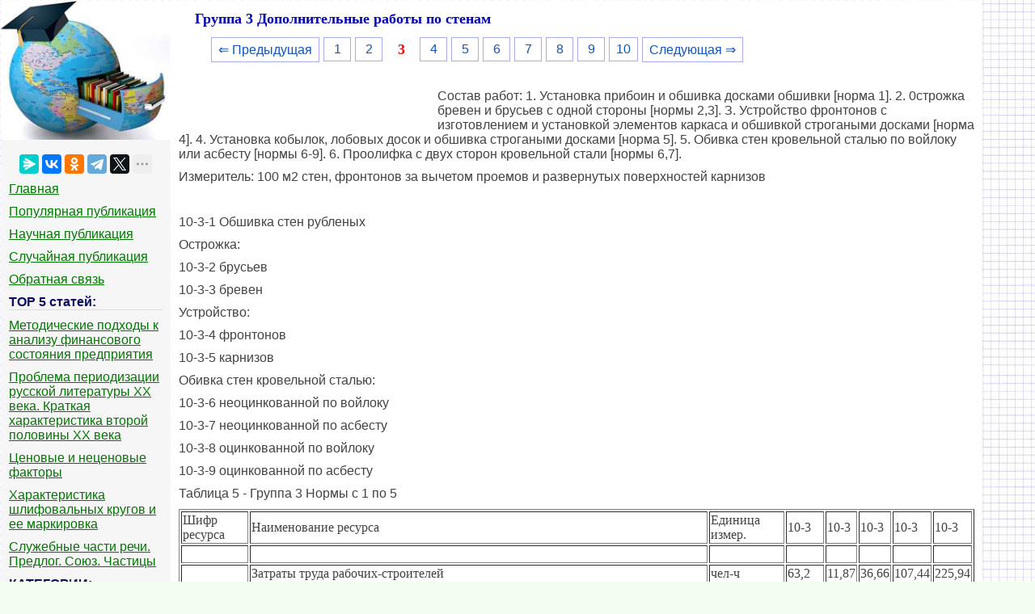

--- FILE ---
content_type: text/html
request_url: https://vikidalka.ru/1-1458.html
body_size: 5597
content:


<!DOCTYPE html>
<html>
<head>
<meta http-equiv="Content-Type" content="text/html; charset=windows-1251" />
<meta name="viewport" content="width=device-width, initial-scale=1">
		<meta name="description" content="Измеритель м стен фронтонов за вычетом проемов и развернутых поверхностей карнизов... Обшивка стен рубленых..."><title>Группа 3 Дополнительные работы по стенам</title>
<link rel="icon" href="/icon.ico" type="image/x-icon">
<link rel="shortcut icon" href="/icon.ico" type="image/x-icon">

<!-- Yandex.RTB -->
<script>window.yaContextCb=window.yaContextCb||[]</script>


</head>
<style>
body {
        font: 100% Tahoma; background: #F0FFF0; color:#424242; margin: 1px; font-size:16px;
			background-image: url(/img/fon.jpg);
}

p {font-family:Verdana, Arial, sans-serif; font-size:16px; color:#424242; margin:10px;}
a {font-family:Verdana, Arial; color:#007700; font-size:16px;} 
a:hover  {
	color: #CC3300;
	text-decoration:none;
}
img {
    max-width: 100%;
    height: auto;      
}
li{font-size:13px; color:#222222; font-style:italic; margin:10px;}
table{margin:10px;}
td{margin:10px;}
.leftblock{ background: #F6F6F6; }
.leftc{color:#0B0B61; margin: 10px; font-size:16px; border-bottom:solid 1px #A9F5F2; font-weight: bold;}
.tailtext{font-size:11px; color:#CC3300; margin-left:400px;}
.tailg{font-size:11px; color:#444;}
.viewinfo{font-size:12px; color:#999999; }
.viewinfo2{font-size:13px; color:#003366; font-weight: bold;}
.tableindex{margin: 0px;}
.yes{font-size:14px; color:#009900; font-weight: bold;}
.no{font-size:14px; color:#FF0000; font-weight: bold;}
.viewcat{font-size:12px; color:#777777; font-weight: bold;}
.goodcat{font-size:12px; color:#009900; font-weight: bold;}
.badcat{font-size:12px; color:#FF0000; font-weight: bold;}
.red{color:#FF0000; font-weight: bold;}
.green{color:#007F00; font-weight: bold;}
.page{text-align:center;}
a.lefts{font-family:Tahoma, Verdana, Arial; color:#000044; font-size:14px; font-style:italic; margin:3px;padding: 1px 1px 1px 5px;width: 90%;display: block;}
a.lefts:hover  {
	color: #CC3300;
	text-decoration:none;
}

h1{color:#0404B4; margin-left: 30px; font-size:18px;}
h2{color:#2E64FE; margin: 20px; font-size:16px; border-bottom:solid 1px #B99400; }
h3{color:#2E64FE; margin: 20px; font-size:16px; border-bottom:solid 1px #B99400;}
h4,h5,h6{color:#2E64FE; margin: 20px; font-size:16px; border-bottom:solid 1px #B99400;}
	
.pravo{ font-size:11px; color:#0000FF; font-style:italic; }
.centerfon{ background: #FFFFFF; }
.centerfonmob{ background: #FFFFFF;  	margin-left:1px;	 margin-right:1px;	 border-radius: 6px; }
.redlink{ color:#FF0000; font-weight: bold;}

.pagelink {  margin-left: 50px; font-size:13.5pt; }        
.pagelink a {
    text-decoration: none;
	background:#fff;
	border: solid 1px #AAE;
	color: #15B;
	text-align:center;
}

.pagelink a, .pagelink span {
    display: block;
    float: left;
    padding: 0.3em 0.5em;
    margin-right: 5px;
	margin-bottom: 5px;
	min-width:1em;
	text-align:center;
}

.pagelink .current {
    color: #F00;
	font-weight:bold;
}

.pagelink .current.prev, .pagelink .current.next{
	color:#999;
	border-color:#999;
	border: solid 1px #AAE;
	background:#fff;
}
.pagelink a:hover {color:#009; border: solid 1px #DE8A2E; 
text-shadow: 1px 1px 5px #DE8A2E, 0 0 0.1em #DE8A2E; /* Параметры тени */
}

.pagelink .next_linkmob { border: 1px solid; padding: 1px; text-decoration: none; right: 2px;}
.pagelink .back_linkmob { border: 1px solid; padding: 1px; text-decoration: none; left: 2px;}
.pagelink .currentmob { color: #81DAF5; font-weight:bold; }
</style>

<body>
<table width="95%" border="0" cellpadding="0" cellspacing="0" class="tableindex">
  <tr>
    <td width="210" valign="top" class="leftblock">
	<a href="/"><img src="/img/logo.jpg" align="top"></a>
	<br><br>
	<center>
	<script src="https://yastatic.net/share2/share.js"></script>
<div class="ya-share2" data-curtain data-limit="5" data-services="messenger,vkontakte,odnoklassniki,telegram,twitter,moimir,skype,linkedin,lj,blogger"></div>
	</center>
	
	<p><a href="/" >Главная</a></p>
	<p><a href="/top.php" >Популярная публикация</a></p>
	<p><a href="/nauchnaya.php" >Научная публикация</a></p>
	<p><a href="/random.php">Случайная публикация</a></p>
	<p><a href="/call.php" >Обратная связь</a></p>

<p class="leftc">ТОР 5 статей:</p>

<p><a href="/2-35786.html">Методические подходы к анализу финансового состояния предприятия</a></p>
<p><a href="/1-181953.html">Проблема периодизации русской литературы ХХ века. Краткая характеристика второй половины ХХ века</a></p>
<p><a href="/1-202605.html">Ценовые и неценовые факторы</a></p>
<p><a href="/2-190472.html">Характеристика шлифовальных кругов и ее маркировка</a></p>
<p><a href="/2-197218.html">Служебные части речи. Предлог. Союз. Частицы</a></p>


<p class="leftc">КАТЕГОРИИ:</p>
<p>
	
	
		
<div id="mc"><ul><li><a href='/Arkheologiya/'>Археология</a></li><li><a href='/Arkhitektura/'>Архитектура</a></li><li><a href='/Astronomiya/'>Астрономия</a></li><li><a href='/Audit/'>Аудит</a></li><li><a href='/Biologiya/'>Биология</a></li><li><a href='/Botanika/'>Ботаника</a></li><li><a href='/Bukhgalteria/'>Бухгалтерский учёт</a></li><li><a href='/Voyna/'>Войное дело</a></li><li><a href='/Genetika/'>Генетика</a></li><li><a href='/Geografiya/'>География</a></li><li><a href='/Geologiya/'>Геология</a></li><li><a href='/Dizayn/'>Дизайн</a></li><li><a href='/Iskustvo/'>Искусство</a></li><li><a href='/Istoriya/'>История</a></li><li><a href='/Kino/'>Кино</a></li><li><a href='/Kulinariya/'>Кулинария</a></li><li><a href='/Kultura/'>Культура</a></li><li><a href='/Literatura/'>Литература</a></li><li><a href='/Matematika/'>Математика</a></li><li><a href='/Meditsina/'>Медицина</a></li><li><a href='/Metallurgiya/'>Металлургия</a></li><li><a href='/Mifologiya/'>Мифология</a></li><li><a href='/Muzyka/'>Музыка</a></li><li><a href='/Psikhologiya/'>Психология</a></li><li><a href='/Religiya/'>Религия</a></li><li><a href='/Sport/'>Спорт</a></li><li><a href='/Stroitelstvo/'>Строительство</a></li><li><a href='/Tekhnika/'>Техника</a></li><li><a href='/Transport/'>Транспорт</a></li><li><a href='/Turizm/'>Туризм</a></li><li><a href='/Usadba/'>Усадьба</a></li><li><a href='/Fizika/'>Физика</a></li><li><a href='/Fotografiya/'>Фотография</a></li><li><a href='/Khimiya/'>Химия</a></li><li><a href='/Ekologiya/'>Экология</a></li><li><a href='/Elektrichestvo/'>Электричество</a></li><li><a href='/Elektronika/'>Электроника</a></li><li><a href='/Energetika/'>Энергетика</a></li></div>
	</p>
	
			<script class='__lxGc__' type='text/javascript'>
((__lxGc__=window.__lxGc__||{'s':{},'b':0})['s']['_228468']=__lxGc__['s']['_228468']||{'b':{}})['b']['_699685']={'i':__lxGc__.b++};
</script>
			
	<br><br><br><br><br>
	</td>
    <td valign="top" class="centerfon">

 <h1>Группа 3 Дополнительные работы по стенам</h1>

<div class="pagelink" ><a href="/1-1457.html" class="back_link">&lArr; Предыдущая</a><a href="/1-1455.html">1</a><a href="/1-1457.html">2</a><span class="current">3</span><a href="/1-1459.html">4</a><a href="/1-1460.html">5</a><a href="/1-1461.html">6</a><a href="/1-1462.html">7</a><a href="/1-1463.html">8</a><a href="/1-1464.html">9</a><a href="/1-1465.html">10</a><a href="/1-1459.html" class="next_link">Следующая &rArr;</a></div><br><br><br>
<table width="310" border="0" align="left" cellpadding="10" cellspacing="10"><tr><td>
</td><td valign = "top">

<!-- Yandex.RTB R-A-2176488-1 -->
<div id="yandex_rtb_R-A-2176488-1"></div>
<script>window.yaContextCb.push(()=>{
  Ya.Context.AdvManager.render({
    renderTo: 'yandex_rtb_R-A-2176488-1',
    blockId: 'R-A-2176488-1'
  })
})</script>


</td></tr></table><p>Состав работ: 1. Установка прибоин и обшивка досками обшивки [норма 1]. 2. 0строжка бревен и брусьев с одной стороны [нормы 2,3]. З. Устройство фронтонов с изготовлением и установкой элементов каркаса и обшивкой строгаными досками [норма 4]. 4. Установка кобылок, лобовых досок и обшивка строгаными досками [норма 5]. 5. Обивка стен кровельной сталью по войлоку или асбесту [нормы 6-9]. 6. Проолифка с двух сторон кровельной стали [нормы 6,7].</p>
 <p>Измеритель: 100 м2 стен, фронтонов за вычетом проемов и развернутых поверхностей карнизов</p>
 <p>&nbsp;</p>
 <p>10-3-1 Обшивка стен рубленых</p>
 <p>Острожка:</p>
 <p>10-3-2 брусьев</p>
 <p>10-3-3 бревен</p>
 <p>Устройство:</p>
 <p>10-3-4 фронтонов</p>
 <p>10-3-5 карнизов</p>
 <p>Обивка стен кровельной сталью:</p>
 <p>10-3-6 неоцинкованной по войлоку</p>
 <p>10-3-7 неоцинкованной по асбесту</p>
 <p>10-3-8 оцинкованной по войлоку</p>
 <p>10-3-9 оцинкованной по асбесту</p>
 <p>Таблица 5 - Группа 3 Нормы с 1 по 5</p>
 <table border="1"> <tr> <td>Шифр ресурса
</td> <td>Наименование ресурса
</td> <td>Единица измер.
</td> <td>10-3
 
</td> <td>10-3
 
</td> <td>10-3
 
</td> <td>10-3
 
</td> <td>10-3
 
</td> </tr> <tr> <td>&nbsp;
</td> <td>&nbsp;
</td> <td>&nbsp;
</td> <td>&nbsp;
</td> <td>&nbsp;
</td> <td>&nbsp;
</td> <td>&nbsp;
</td> <td>&nbsp;
</td> </tr> <tr> <td>&nbsp;
</td> <td>Затраты труда рабочих-строителей
</td> <td>чел-ч
</td> <td>63,2
</td> <td>11,87
</td> <td>36,66
</td> <td>107,44
</td> <td>225,94
</td> </tr> <tr> <td>&nbsp;
</td> <td>Средний разряд работ
</td> <td>&nbsp;
</td> <td>3,1
</td> <td>&nbsp;
</td> <td>&nbsp;
</td> <td>2,7
</td> <td>2,5
</td> </tr> <tr> <td>&nbsp;
</td> <td>Затраты труда машинистов
</td> <td>чел-ч
</td> <td>1,79
</td> <td>-
</td> <td>-
</td> <td>2,53
</td> <td>2,2
</td> </tr> <tr> <td>&nbsp;
</td> <td>Машины и механизмы
</td> <td>&nbsp;
</td> <td>&nbsp;
</td> <td>&nbsp;
</td> <td>&nbsp;
</td> <td>&nbsp;
</td> <td>&nbsp;
</td> </tr> <tr> <td>200-0002
</td> <td>Автомобили бортовые, грузоподъемность до 5 т
</td> <td>маш-ч
</td> <td>1,79
</td> <td>-
</td> <td>-
</td> <td>2,53
</td> <td>2,2
</td> </tr> <tr> <td>&nbsp;
</td> <td>Материалы
</td> <td>&nbsp;
</td> <td>&nbsp;
</td> <td>&nbsp;
</td> <td>&nbsp;
</td> <td>&nbsp;
</td> <td>&nbsp;
</td> </tr> <tr> <td>111-0181
</td> <td>Гвозди строительные с плоской головкой 1,8х60 мм
</td> <td>т
</td> <td>0,0118
</td> <td>-
</td> <td>-
</td> <td>0,0161
</td> <td>0,0149
</td> </tr> <tr> <td>112-0025
</td> <td>Бруски обрезные из хвойных пород, длина 4-6,5 м, ширина 75-150 мм, толщина 40-75 мм, III сорт
</td> <td>мЗ
</td> <td>0,64
</td> <td>-
</td> <td>-
</td> <td>-
</td> <td>-
</td> </tr> <tr> <td>112-0048
</td> <td>Доски обрезные из хвойных пород, длина 4-6,5 м, ширина 75-150 мм, толщина 19,22 мм, II сорт
</td> <td>мЗ
</td> <td>-
</td> <td>-
</td> <td>-
</td> <td>-
</td> <td>0,58
</td> </tr> <tr> <td>112-0060
</td> <td>Доски обрезные из хвойных пород, длина 4-6,5 м, ширина 75-150 мм, толщина 44 мм и более,
 II сорт
</td> <td>мЗ
</td> <td>-
</td> <td>-
</td> <td>-
</td> <td>1,36
</td> <td>0,92
</td> </tr> <tr> <td>123-0367
</td> <td>Обшивка наружная и внутренняя, тип О-1, О-2, О-3, толщина 13 мм, ширина без гребня от 70 до 90 мм
</td> <td>мЗ
</td> <td>1,43
</td> <td>-
</td> <td>-
</td> <td>1,58
</td> <td>1,06
</td> </tr> </table> <p>&nbsp;</p><center>
<!-- Yandex.RTB R-A-2176488-20 -->
<div id="yandex_rtb_R-A-2176488-20"></div>
<script>
window.yaContextCb.push(()=>{
	Ya.Context.AdvManager.render({
		"blockId": "R-A-2176488-20",
		"renderTo": "yandex_rtb_R-A-2176488-20"
	})
})
</script>
</center>	
 <p>Таблица 6 - Группа 3 Нормы с 6 по 9</p>
 <table border="1"> <tr> <td>Шифр ресурса
</td> <td>Наименование ресурса
 &nbsp;
</td> <td>Единица измер.
</td> <td>10-3
 
</td> <td>10-3
 
</td> <td>10-3
 
</td> <td>10-3
 
</td> </tr> <tr> <td>&nbsp;
</td> <td>&nbsp;
</td> <td>&nbsp;
</td> <td>&nbsp;
</td> <td>&nbsp;
</td> <td>&nbsp;
</td> <td>&nbsp;
</td> </tr> <tr> <td>&nbsp;
</td> <td>Затраты труда рабочих-строителей
</td> <td>чел-ч
</td> <td>57,51
</td> <td>44,24
</td> <td>52,77
</td> <td>39,66
</td> </tr> <tr> <td>&nbsp;
</td> <td>Средний разряд работ
</td> <td>&nbsp;
</td> <td>2,8
</td> <td>2,7
</td> <td>2,6
</td> <td>2,5
</td> </tr> <tr> <td>&nbsp;
</td> <td>Затраты труда машинистов
</td> <td>чел-ч
</td> <td>0,51
</td> <td>0,55
</td> <td>0,51
</td> <td>0,55
</td> </tr> <tr> <td>&nbsp;
</td> <td>Машины и механизмы
</td> <td>&nbsp;
</td> <td>&nbsp;
</td> <td>&nbsp;
</td> <td>&nbsp;
</td> <td>&nbsp;
</td> </tr> <tr> <td>200-0002
</td> <td>Автомобили бортовые, грузоподъемность до 5 т
</td> <td>маш-ч
</td> <td>0,51
</td> <td>0,55
</td> <td>0,51
</td> <td>0,55
</td> </tr> <tr> <td>&nbsp;
</td> <td>Материалы
</td> <td>&nbsp;
</td> <td>&nbsp;
</td> <td>&nbsp;
</td> <td>&nbsp;
</td> <td>&nbsp;
</td> </tr> <tr> <td>111-0021
</td> <td>Асбестовый картон общего назначения [КАОН-1], толщина 4 и 6 мм
</td> <td>т
</td> <td>-
</td> <td>0,32
</td> <td>-
</td> <td>0,32
</td> </tr> <tr> <td>111-0388
</td> <td>Краска земляная густотертая масляная, мумия, сурик железный, МА-015
</td> <td>т
</td> <td>0,0003
</td> <td>0,0003
</td> <td>-
</td> <td>-
</td> </tr> <tr> <td>111-1608
</td> <td>Ветошь
</td> <td>кг
</td> <td>0,6
</td> <td>0,9
</td> <td>-
</td> <td>-
</td> </tr> <tr> <td>111-1668
</td> <td>Олифа натуральная
</td> <td>кг
</td> <td>6,24
</td> <td>6,24
</td> <td>-
</td> <td>-
</td> </tr> <tr> <td>111-1795
</td> <td>Кровельная сталь, марка СТК-1, толщина листа 0,50 мм
</td> <td>т
</td> <td>0,44
</td> <td>0,44
</td> <td>-
</td> <td>-
</td> </tr> <tr> <td>111-1797
</td> <td>Сталь листовая оцинкованная, толщина листа 0,5 мм
</td> <td>т
</td> <td>-
</td> <td>-
</td> <td>0,44
</td> <td>0,44
</td> </tr> <tr> <td>114-0092
</td> <td>Войлок строительный
</td> <td>т
</td> <td>0,18
</td> <td>-
</td> <td>0,18
</td> <td>-
</td> </tr> <tr> <td>1113-0107
</td> <td>Натрий фтористый технический, марка А, I сорт
</td> <td>т
</td> <td>0,0074
</td> <td>-
</td> <td>0,0074
</td> <td>-
</td> </tr> <tr> <td>По проекту
</td> <td>Гвозди кровельные и толевые
</td> <td>т
</td> <td>0,0036
</td> <td>0,0036
</td> <td>0,0036
</td> <td>0,0036
</td> </tr> </table> <p>&nbsp;</p><!-- Yandex.RTB R-A-2176488-2 -->
<div id="yandex_rtb_R-A-2176488-2"></div>
<script>window.yaContextCb.push(()=>{
  Ya.Context.AdvManager.render({
    renderTo: 'yandex_rtb_R-A-2176488-2',
    blockId: 'R-A-2176488-2'
  })
})</script><div class="pagelink" ><a href="/1-1457.html" class="back_link">&lArr; Предыдущая</a><a href="/1-1455.html">1</a><a href="/1-1457.html">2</a><span class="current">3</span><a href="/1-1459.html">4</a><a href="/1-1460.html">5</a><a href="/1-1461.html">6</a><a href="/1-1462.html">7</a><a href="/1-1463.html">8</a><a href="/1-1464.html">9</a><a href="/1-1465.html">10</a><a href="/1-1459.html" class="next_link">Следующая &rArr;</a></div><br><br><br>

<br><hr>
	<p>Не нашли, что искали? Воспользуйтесь поиском:</p>
	<p>
	<script>
  (function() {
    var cx = '017203827361431277459:evpdsshpbji';
    var gcse = document.createElement('script');
    gcse.type = 'text/javascript';
    gcse.async = true;
    gcse.src = (document.location.protocol == 'https:' ? 'https:' : 'http:') +
        '//cse.google.com/cse.js?cx=' + cx;
    var s = document.getElementsByTagName('script')[0];
    s.parentNode.insertBefore(gcse, s);
  })();
</script>
<gcse:search></gcse:search>
</p>
	</td>
  </tr>
</table>
<center><span class="pravo">vikidalka.ru - 2015-2026 год. Все права принадлежат их авторам!</span> <a href="/call.php" class="pravo">Нарушение авторских прав</a> | <a href="/call.php" class="pravo">Нарушение персональных данных</a></center>

<!--LiveInternet counter--><script type="text/javascript"><!--
new Image().src = "//counter.yadro.ru/hit?r"+
escape(document.referrer)+((typeof(screen)=="undefined")?"":
";s"+screen.width+"*"+screen.height+"*"+(screen.colorDepth?
screen.colorDepth:screen.pixelDepth))+";u"+escape(document.URL)+
";"+Math.random();//--></script><!--/LiveInternet-->


<!-- Yandex.Metrika counter -->
<script type="text/javascript" >
   (function(m,e,t,r,i,k,a){m[i]=m[i]||function(){(m[i].a=m[i].a||[]).push(arguments)};
   m[i].l=1*new Date();
   for (var j = 0; j < document.scripts.length; j++) {if (document.scripts[j].src === r) { return; }}
   k=e.createElement(t),a=e.getElementsByTagName(t)[0],k.async=1,k.src=r,a.parentNode.insertBefore(k,a)})
   (window, document, "script", "https://mc.yandex.ru/metrika/tag.js", "ym");

   ym(91229859, "init", {
        clickmap:true,
        trackLinks:true,
        accurateTrackBounce:true
   });
</script>
<noscript><div><img src="https://mc.yandex.ru/watch/91229859" style="position:absolute; left:-9999px;" alt="" /></div></noscript>
<!-- /Yandex.Metrika counter -->

<br><br><br><br><br><br> 


         <!-- Yandex.RTB R-A-2176488-24 -->
<script>
window.yaContextCb.push(()=>{
	Ya.Context.AdvManager.render({
		"blockId": "R-A-2176488-24",
		"type": "floorAd",
		"platform": "desktop"
	})
})
</script>



<script src="https://yandex.ru/ads/system/context.js" async></script>

<script defer src="https://eduforms.org/partnersforms/widget/?component=copyPaste&subComponent=2&ref=96efe5b94400ecf1"></script>

</body>
</html>
